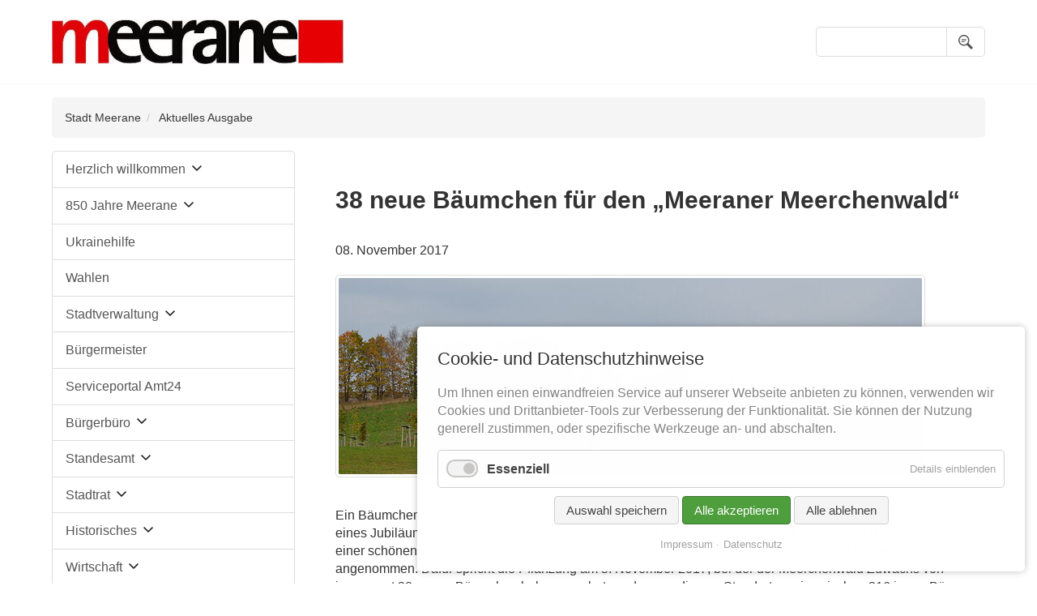

--- FILE ---
content_type: text/html; charset=UTF-8
request_url: https://meerane.de/aktuelles-ausgabe/id-38-neue-baeumchen-fuer-den-meeraner-meerchenwald.html
body_size: 79257
content:
<!DOCTYPE html>
<html lang="de">
<head>

      <meta charset="UTF-8">
    <title>38 neue Bäumchen für den „Meeraner Meerchenwald“ - Stadt Meerane</title>
    <base href="https://meerane.de/">

          <meta name="robots" content="index,follow">
      <meta name="description" content="">
      <meta name="generator" content="Contao Open Source CMS">
    
    
    <meta name="viewport" content="width=device-width, initial-scale=1.0">
        <link rel="stylesheet" href="assets/css/layout.min.css,responsive.min.css,reset.min.css,mobile-menu.min....-212af5dd.css">        <script src="assets/js/jquery.min.js,mobile-menu.jquery.min.js,cookiebar.min.js-ad4278a1.js"></script>  
</head>
<body id="top">

      
    <div id="wrapper">

                        <header id="header">
            <div class="inside">
              
<div class="ce_image header-item logo-no-svg block" id="home-link">

        
  
  
<figure class="image_container">
      <a href="herzlich-willkommen.html">
  
  
  <picture>
          <source srcset="assets/images/d/logo-meerane-efbbae77.jpg 360w, assets/images/e/logo-meerane-51bbf3c6.jpg 90w, assets/images/b/logo-meerane-cc6f6da4.jpg 180w, assets/images/0/logo-meerane-272245d8.jpg 270w, assets/images/8/logo-meerane-2376c309.jpg 480w" sizes="100vw" media="(max-width: 360px)" width="360" height="56">
          <source srcset="assets/images/d/logo-meerane-efbbae77.jpg 360w, assets/images/e/logo-meerane-51bbf3c6.jpg 90w, assets/images/b/logo-meerane-cc6f6da4.jpg 180w, assets/images/0/logo-meerane-272245d8.jpg 270w, assets/images/8/logo-meerane-2376c309.jpg 480w" sizes="100vw" media="(max-width: 768px)" width="360" height="56">
    
<img src="assets/images/d/logo-meerane-efbbae77.jpg" srcset="assets/images/d/logo-meerane-efbbae77.jpg 360w, assets/images/e/logo-meerane-51bbf3c6.jpg 90w, assets/images/b/logo-meerane-cc6f6da4.jpg 180w, assets/images/0/logo-meerane-272245d8.jpg 270w, assets/images/8/logo-meerane-2376c309.jpg 480w" sizes="33vw" width="360" height="56" alt="Startseite Stadt Meerane">

  </picture>

      </a>
  
  </figure>



</div>
  

<!-- indexer::stop -->
<nav class="mod_customnav header-item block" id="nav-main">

  
  <a href="aktuelles-ausgabe/id-38-neue-baeumchen-fuer-den-meeraner-meerchenwald.html#skipNavigation2" class="invisible">Navigation überspringen</a>

  
<ul class="level_1">
            <li class="trail first"><a href="meerane-aktuelles-archiv.html" title="Aktuelles/Archiv" class="trail first">Aktuelles/Archiv</a></li>
                <li><a href="stadtverwaltung.html" title="Stadtverwaltung">Stadtverwaltung</a></li>
                <li class="last"><a href="veranstaltungskalender-meerane-2018.html" title="Veranstaltungskalender" class="last">Veranstaltungskalender</a></li>
      </ul>

  <span id="skipNavigation2" class="invisible"></span>

</nav>
<!-- indexer::continue -->

<!-- indexer::stop -->
<div class="mod_mobile_menu block" id="mobile-menu">

        
  
<div id="mobile-menu-72-trigger" class="mobile_menu_trigger">
    <div id="nav-mobile-wrapper">
	<span class="btn-menu-mobile-text">Menü</span>
	<span class="btn-menu-mobile-wrapper">
		<div class="btn-menu-mobile">
			<div class="line l-01"></div>
			<div class="line l-02"></div>
			<div class="btn-menu-mobile-rotate">
				<div class="line l-03"></div>
			</div>
		</div>
	</span>
</div></div>

<div id="mobile-menu-72" class="mobile_menu">
    <div class="inner">
        <button id="btt-mmenu" class="tcon" data-mobile-menu="close">
  	<a href="#" class="tcon-visuallyhidden" data-mobile-menu="close">Schließen</a>
</button>

<!-- indexer::stop -->
<nav class="mod_navigation block" id="nav-mobile-menu">

  
  <a href="aktuelles-ausgabe/id-38-neue-baeumchen-fuer-den-meeraner-meerchenwald.html#skipNavigation71" class="invisible">Navigation überspringen</a>

  
<ul class="level_1">
            <li class="submenu first"><a href="herzlich-willkommen.html" title="Herzlich willkommen" class="submenu first" aria-haspopup="true">Herzlich willkommen</a>
<ul class="level_2">
            <li class="first"><a href="strasseninfo.html" title="Straßeninfo" class="first">Straßeninfo</a></li>
                <li class="submenu"><a href="stadtportrait.html" title="Stadtportrait" class="submenu" aria-haspopup="true">Stadtportrait</a>
<ul class="level_3">
            <li class="first last"><a href="lage-daten-und-fakten.html" title="Lage, Daten und Fakten" class="first last">Lage, Daten und Fakten</a></li>
      </ul>
</li>
                <li><a href="stadtplan.html" title="Stadtplan">Stadtplan</a></li>
                <li class="submenu"><a href="stadtgebiete.html" title="Stadtgebiete" class="submenu" aria-haspopup="true">Stadtgebiete</a>
<ul class="level_3">
            <li class="first"><a href="crotenlaide.html" title="Crotenlaide" class="first">Crotenlaide</a></li>
                <li><a href="dittrich.html" title="Dittrich">Dittrich</a></li>
                <li><a href="seiferitz.html" title="Seiferitz">Seiferitz</a></li>
                <li class="last"><a href="waldsachsen.html" title="Waldsachsen" class="last">Waldsachsen</a></li>
      </ul>
</li>
                <li class="submenu"><a href="sehenswertes-ii.html" title="Sehenswertes" class="submenu" aria-haspopup="true">Sehenswertes</a>
<ul class="level_3">
            <li class="first"><a href="kunsthaus-markt.html" title="Kunsthaus/Markt" class="first">Kunsthaus/Markt</a></li>
                <li><a href="altes-rathaus-markt.html" title="Altes Rathaus/Markt">Altes Rathaus/Markt</a></li>
                <li><a href="hoehler-hoehlermuseum-415.html" title="Höhler/Höhlermuseum">Höhler/Höhlermuseum</a></li>
                <li><a href="kirche-st-martin-burgberg.html" title="Kirche St. Martin/Burgberg">Kirche St. Martin/Burgberg</a></li>
                <li><a href="pfarrhaus.html" title="Pfarrhaus">Pfarrhaus</a></li>
                <li><a href="italienische-treppe-teichplatz.html" title="Italienische Treppe/Teichplatz">Italienische Treppe/Teichplatz</a></li>
                <li><a href="kirche-st-marien.html" title="Kirche Mutterschaft Mariens Meerane">Kirche Mutterschaft Mariens Meerane</a></li>
                <li><a href="plaetze.html" title="Plätze">Plätze</a></li>
                <li><a href="neues-rathaus.html" title="Neues Rathaus">Neues Rathaus</a></li>
                <li><a href="neobarockes-postgebaeude.html" title="Neobarockes Postgebäude">Neobarockes Postgebäude</a></li>
                <li><a href="steile-wand.html" title="Steile Wand">Steile Wand</a></li>
                <li><a href="brunnen.html" title="Brunnen">Brunnen</a></li>
                <li><a href="villenviertel.html" title="Villenviertel">Villenviertel</a></li>
                <li><a href="parkanlagen.html" title="Parkanlagen">Parkanlagen</a></li>
                <li class="last"><a href="skulpturenpark.html" title="Skulpturenpark" class="last">Skulpturenpark</a></li>
      </ul>
</li>
                <li class="submenu"><a href="das-gibts-nur-in-meerane.html" title="Das gibt&#039;s nur in Meerane" class="submenu" aria-haspopup="true">Das gibt's nur in Meerane</a>
<ul class="level_3">
            <li class="first"><a href="die-steile-wand.html" title="Die &quot;Steile Wand&quot;" class="first">Die "Steile Wand"</a></li>
                <li><a href="friedrich-eduard-bilz.html" title="Friedrich Eduard Bilz">Friedrich Eduard Bilz</a></li>
                <li><a href="muenzsammlung-von-carl-wilhelm-wunderlich.html" title="Münzsammlung von Carl Wilhelm Wunderlich">Münzsammlung von Carl Wilhelm Wunderlich</a></li>
                <li><a href="draufgaengertropfen.html" title="Draufgängertropfen">Draufgängertropfen</a></li>
                <li><a href="guggemusik.html" title="Guggemusik">Guggemusik</a></li>
                <li><a href="die-hoehler.html" title="Die &quot;Höhler&quot;">Die "Höhler"</a></li>
                <li><a href="werner-bochmann.html" title="Werner Bochmann">Werner Bochmann</a></li>
                <li class="last"><a href="souvenirs-buecher-und-mehr-aus-meerane.html" title="Souvenirs, Bücher und mehr aus Meerane" class="last">Souvenirs, Bücher und mehr aus Meerane</a></li>
      </ul>
</li>
                <li><a href="agenda-21.html" title="Agenda 21">Agenda 21</a></li>
                <li><a href="kirchen.html" title="Kirchen">Kirchen</a></li>
                <li><a href="fahren-parken.html" title="Fahren &amp; Parken">Fahren & Parken</a></li>
                <li><a href="verwaltungsgemeinschaft.html" title="Verwaltungsgem. Schönberg">Verwaltungsgem. Schönberg</a></li>
                <li class="last"><a href="partnerstadt.html" title="Partnerstadt" class="last">Partnerstadt</a></li>
      </ul>
</li>
                <li class="submenu"><a href="850-jahre-meerane.html" title="850 Jahre Meerane" class="submenu" aria-haspopup="true">850 Jahre Meerane</a>
<ul class="level_2">
            <li class="first"><a href="video-dokumentation.html" title="Video-Dokumentation" class="first">Video-Dokumentation</a></li>
                <li class="last"><a href="mein-film-fuer-meerane.html" title="Mein Film für Meerane" class="last">Mein Film für Meerane</a></li>
      </ul>
</li>
                <li><a href="ukrainehilfe.html" title="Ukrainehilfe">Ukrainehilfe</a></li>
                <li><a href="wahlen.html" title="Wahlen">Wahlen</a></li>
                <li class="submenu"><a href="stadtverwaltung.html" title="Stadtverwaltung" class="submenu" aria-haspopup="true">Stadtverwaltung</a>
<ul class="level_2">
            <li class="first"><a href="kontaktformular-299.html" title="Kontaktformular" class="first">Kontaktformular</a></li>
                <li><a href="organigramm.html" title="Organigramm/Ansprechpartner">Organigramm/Ansprechpartner</a></li>
                <li class="submenu"><a href="e-mail-s-mime.html" title="e-mail s/mime" class="submenu" aria-haspopup="true">e-mail s/mime</a>
<ul class="level_3">
            <li class="first last"><a href="s-mime-download.html" title="S/Mime Download" class="first last">S/Mime Download</a></li>
      </ul>
</li>
                <li><a href="was-erledige-ich-wo.html" title="WAS erledige ich WO">WAS erledige ich WO</a></li>
                <li><a href="formularservice.html" title="Formularservice">Formularservice</a></li>
                <li class="submenu"><a href="amtsblatt.html" title="Amtsblatt" class="submenu" aria-haspopup="true">Amtsblatt</a>
<ul class="level_3">
            <li class="first"><a href="aktuelle-ausgabe.html" title="Aktuelle Ausgabe" class="first">Aktuelle Ausgabe</a></li>
                <li><a href="archiv-amtsblatt-meerane-ab-3-2018.html" title="Archiv Amtsblatt Meerane (ab 3/2018)">Archiv Amtsblatt Meerane (ab 3/2018)</a></li>
                <li class="last"><a href="termine-meeraner-zeitung-amtsblatt-der-stadt-meerane-2017.html" title="Termine Amtsblatt der Stadt Meerane" class="last">Termine Amtsblatt der Stadt Meerane</a></li>
      </ul>
</li>
                <li><a href="bekanntmachungen.html" title="Bekanntmachungen">Bekanntmachungen</a></li>
                <li><a href="notbekanntmachungen.html" title="Notbekanntmachungen">Notbekanntmachungen</a></li>
                <li class="submenu"><a href="ausschreibungen.html" title="EU-Service" class="submenu" aria-haspopup="true">EU-Service</a>
<ul class="level_3">
            <li class="first"><a href="was-erledige-ich-wo-401.html" title="Dienstleitungsrichtlinie" class="first">Dienstleitungsrichtlinie</a></li>
                <li><a href="efre-programmgemeinde.html" title="EFRE-Programmgemeinde">EFRE-Programmgemeinde</a></li>
                <li class="last"><a href="eu-ausschreibungen.html" title="EU-Ausschreibungen" class="last">EU-Ausschreibungen</a></li>
      </ul>
</li>
                <li><a href="stellenausschreibung.html" title="Stellenausschreibung">Stellenausschreibung</a></li>
                <li><a href="ausschreibungen-403.html" title="Ausschreibungen">Ausschreibungen</a></li>
                <li><a href="beteiligungen-der-stadt.html" title="Beteiligungen der Stadt">Beteiligungen der Stadt</a></li>
                <li><a href="beteiligungsberichte.html" title="Beteiligungsberichte">Beteiligungsberichte</a></li>
                <li class="submenu"><a href="studien-und-berichte.html" title="Studien und Berichte" class="submenu" aria-haspopup="true">Studien und Berichte</a>
<ul class="level_3">
            <li class="first"><a href="laermkartierung-2022.html" title="Lärmkartierung 2022" class="first">Lärmkartierung 2022</a></li>
                <li><a href="laermkartierung-2017.html" title="Lärmkartierung 2017">Lärmkartierung 2017</a></li>
                <li><a href="laermkartierung-2012.html" title="Lärmkartierung 2012">Lärmkartierung 2012</a></li>
                <li><a href="bodenrichtwerte-stichtag-31-12-2016.html" title="Bodenrichtwerte (Stichtag 31.12.2018)">Bodenrichtwerte (Stichtag 31.12.2018)</a></li>
                <li><a href="beteiligungsberichte-220.html" title="Beteiligungsberichte">Beteiligungsberichte</a></li>
                <li><a href="volkshaus-gutachten-zur-denkmalwuerdigkeit.html" title="Volkshaus - Gutachten zur Denkmalwürdigkeit">Volkshaus - Gutachten zur Denkmalwürdigkeit</a></li>
                <li class="last"><a href="brandschutzbedarfsplan-1-fortschreibung.html" title="Brandschutzbedarfsplan 2020" class="last">Brandschutzbedarfsplan 2020</a></li>
      </ul>
</li>
                <li><a href="ortsrecht.html" title="Ortsrecht">Ortsrecht</a></li>
                <li><a href="projekt-stolpersteine.html" title="Projekt Stolpersteine">Projekt Stolpersteine</a></li>
                <li><a href="sanierung-volkshaus.html" title="Sanierung Volkshaus">Sanierung Volkshaus</a></li>
                <li><a href="https://buergerbeteiligung.sachsen.de/portal/meerane/beteiligung/themen/1034648" title="Mängelmelder">Mängelmelder</a></li>
                <li class="submenu"><a href="ausbildung.html" title="Ausbildung" class="submenu" aria-haspopup="true">Ausbildung</a>
<ul class="level_3">
            <li class="first"><a href="berichte-der-auszubildenden-462.html" title="Berichte der Auszubildenden" class="first">Berichte der Auszubildenden</a></li>
                <li class="last"><a href="informationen-zur-ausbildung-verwaltungsangestellte-r.html" title="Informationen zur Ausbildung Verwaltungsfachangestellte/r" class="last">Informationen zur Ausbildung Verwaltungsfachangestellte/r</a></li>
      </ul>
</li>
                <li class="last"><a href="mitarbeiterbereich.html" title="Mitarbeiterbereich" class="last">Mitarbeiterbereich</a></li>
      </ul>
</li>
                <li><a href="buergermeister.html" title="Bürgermeister">Bürgermeister</a></li>
                <li><a href="amt24.html" title="Serviceportal Amt24">Serviceportal Amt24</a></li>
                <li class="submenu"><a href="buergerbuero.html" title="Bürgerbüro" class="submenu" aria-haspopup="true">Bürgerbüro</a>
<ul class="level_2">
            <li class="first"><a href="leistungsuebersicht.html" title="Leistungsübersicht" class="first">Leistungsübersicht</a></li>
                <li><a href="abfall-informationen-397.html" title="Abfall-Informationen">Abfall-Informationen</a></li>
                <li><a href="beglaubigungen-398.html" title="Beglaubigungen">Beglaubigungen</a></li>
                <li><a href="brandschutz-399.html" title="Brandschutz">Brandschutz</a></li>
                <li><a href="einwohnermeldewesen.html" title="Einwohnermeldewesen">Einwohnermeldewesen</a></li>
                <li><a href="formularservice-46.html" title="Formularservice">Formularservice</a></li>
                <li><a href="sachgebiet-gewerbeamt.html" title="Gewerbeangelegenheiten">Gewerbeangelegenheiten</a></li>
                <li><a href="schwerbehindertenservice.html" title="Schwerbehindertenservice">Schwerbehindertenservice</a></li>
                <li><a href="serviceleistungen.html" title="Serviceleistungen">Serviceleistungen</a></li>
                <li class="last"><a href="kontakt-50.html" title="Kontakt" class="last">Kontakt</a></li>
      </ul>
</li>
                <li class="submenu"><a href="heiraten-in-meerane.html" title="Standesamt" class="submenu" aria-haspopup="true">Standesamt</a>
<ul class="level_2">
            <li class="first"><a href="alle-informationen-zum-leistungsumfang-des-standesamt-meerane.html" title="Alle Informationen zum Leistungsumfang des Standesamt Meerane" class="first">Alle Informationen zum Leistungsumfang des Standesamt Meerane</a></li>
                <li><a href="eheschliessung-im-kerzenschein.html" title="Eheschließung im Kerzenschein">Eheschließung im Kerzenschein</a></li>
                <li><a href="eheschliessung-im-alten-rathaus.html" title="Eheschließung im Alten Rathaus">Eheschließung im Alten Rathaus</a></li>
                <li><a href="eheschliessung-in-der-galerei-art-in.html" title="Eheschließung in der Galerie ART IN">Eheschließung in der Galerie ART IN</a></li>
                <li><a href="eheschliessung-in-der-historischen-windmuehle-tettau.html" title="Eheschließung in der historischen Windmühle Tettau">Eheschließung in der historischen Windmühle Tettau</a></li>
                <li><a href="eheschliessung-im-hotel-schwanefeld.html" title="Eheschließung im Romantikhotel Schwanefeld">Eheschließung im Romantikhotel Schwanefeld</a></li>
                <li><a href="pflanzung-eines-baumes-im-meeraner-meerchenwald.html" title="Pflanzung eines Baumes im Meeraner Meerchenwald">Pflanzung eines Baumes im Meeraner Meerchenwald</a></li>
                <li class="last"><a href="urkundenbestellservice.html" title="Urkundenbestellservice" class="last">Urkundenbestellservice</a></li>
      </ul>
</li>
                <li class="submenu"><a href="stadtrat.html" title="Stadtrat" class="submenu" aria-haspopup="true">Stadtrat</a>
<ul class="level_2">
            <li class="first"><a href="fraktionen.html" title="Fraktionen" class="first">Fraktionen</a></li>
                <li><a href="ausschuesse.html" title="Ausschüsse">Ausschüsse</a></li>
                <li class="last"><a href="sitzungstermine.html" title="Sitzungstermine" class="last">Sitzungstermine</a></li>
      </ul>
</li>
                <li class="submenu"><a href="historisches.html" title="Historisches" class="submenu" aria-haspopup="true">Historisches</a>
<ul class="level_2">
            <li class="first"><a href="meer-meerane.html" title="Meer Meerane?" class="first">Meer Meerane?</a></li>
                <li><a href="stadtwappen.html" title="Stadtwappen">Stadtwappen</a></li>
                <li class="submenu"><a href="meeraner-geschichten.html" title="Meeraner Geschichten" class="submenu" aria-haspopup="true">Meeraner Geschichten</a>
<ul class="level_3">
            <li class="first"><a href="altes-rathaus-neues-dienstgebaeude.html" title="Altes Rathaus &amp; neues Dienstgebäude" class="first">Altes Rathaus & neues Dienstgebäude</a></li>
                <li><a href="rettungsschar-freiwillige-feuerwehr.html" title="Rettungsschar &amp; Freiwillige Feuerwehr">Rettungsschar & Freiwillige Feuerwehr</a></li>
                <li><a href="handweber-meeraner-schotten.html" title="Handweber &amp; Meeraner Schotten">Handweber & Meeraner Schotten</a></li>
                <li><a href="karosseriebau-kfz-zulieferer.html" title="Karosseriebau &amp; Kfz-Zulieferer">Karosseriebau & Kfz-Zulieferer</a></li>
                <li class="last"><a href="musikalische-gesellschaft-vereinswesen.html" title="Musikalische Gesellschaft &amp; Vereinswesen" class="last">Musikalische Gesellschaft & Vereinswesen</a></li>
      </ul>
</li>
                <li><a href="beruehmte-meeraner.html" title="Berühmte Meeraner">Berühmte Meeraner</a></li>
                <li><a href="ehrenbuerger-der-stadt-meerane.html" title="Ehrenbürger der Stadt Meerane">Ehrenbürger der Stadt Meerane</a></li>
                <li class="submenu last"><a href="id-100-jahre-karosseriebau.html" title="100 Jahre Karosseriebau" class="submenu last" aria-haspopup="true">100 Jahre Karosseriebau</a>
<ul class="level_3">
            <li class="first"><a href="hornig.html" title="Hornig &amp; Co." class="first">Hornig & Co.</a></li>
                <li><a href="ifa-meerane.html" title="IFA Meerane">IFA Meerane</a></li>
                <li class="last"><a href="automobil-zulieferer.html" title="Automobil-Zulieferer" class="last">Automobil-Zulieferer</a></li>
      </ul>
</li>
      </ul>
</li>
                <li class="submenu"><a href="wirtschaft.html" title="Wirtschaft" class="submenu" aria-haspopup="true">Wirtschaft</a>
<ul class="level_2">
            <li class="first"><a href="hotels-pensionen.html" title="Hotels &amp; Pensionen" class="first">Hotels & Pensionen</a></li>
                <li><a href="investieren-in-meerane.html" title="Investieren in Meerane">Investieren in Meerane</a></li>
                <li class="submenu"><a href="immobilien-service.html" title="Immobilien-Service" class="submenu" aria-haspopup="true">Immobilien-Service</a>
<ul class="level_3">
            <li class="first"><a href="bodenrichtwerte.html" title="Bodenrichtwerte" class="first">Bodenrichtwerte</a></li>
                <li><a href="gebaeude-wohnungen-in-meerane.html" title="Gebäude/Wohnungen in Meerane">Gebäude/Wohnungen in Meerane</a></li>
                <li class="last"><a href="freie-bauflaechen-bauluecken.html" title="Freie Bauflächen/Baulücken" class="last">Freie Bauflächen/Baulücken</a></li>
      </ul>
</li>
                <li><a href="reiterhoefe.html" title="Reiterhöfe">Reiterhöfe</a></li>
                <li><a href="standortfaktoren.html" title="Standortfaktoren">Standortfaktoren</a></li>
                <li><a href="wirtschaftsfoerderung.html" title="Wirtschaftsförderung">Wirtschaftsförderung</a></li>
                <li class="last"><a href="wochenmarkt.html" title="Wochenmarkt" class="last">Wochenmarkt</a></li>
      </ul>
</li>
                <li><a href="breitband.html" title="Breitband">Breitband</a></li>
                <li class="submenu"><a href="kultur-freizeit-sport.html" title="Kultur,Freizeit &amp; Sport" class="submenu" aria-haspopup="true">Kultur,Freizeit & Sport</a>
<ul class="level_2">
            <li class="first"><a href="stadtfuehrungen.html" title="Stadtführungen" class="first">Stadtführungen</a></li>
                <li><a href="https://www.planet-meerane.de/" title="Planet - Dein Plan im Net(z)" target="_blank" rel="noreferrer noopener">Planet - Dein Plan im Net(z)</a></li>
                <li><a href="museum.html" title="Museum">Museum</a></li>
                <li><a href="hoehler-hoehlermuseum.html" title="Höhler">Höhler</a></li>
                <li class="submenu"><a href="bibliothek.html" title="Bibliothek" class="submenu" aria-haspopup="true">Bibliothek</a>
<ul class="level_3">
            <li class="first"><a href="historisches-102.html" title="Historisches" class="first">Historisches</a></li>
                <li><a href="informationen.html" title="Informationen/Öffnungszeiten">Informationen/Öffnungszeiten</a></li>
                <li><a href="neuerscheinungen.html" title="Neuerscheinungen">Neuerscheinungen</a></li>
                <li><a href="erwachsenenbibliothek.html" title="Erwachsenenbibliothek">Erwachsenenbibliothek</a></li>
                <li class="last"><a href="kinderbibliothek.html" title="Kinderbibliothek" class="last">Kinderbibliothek</a></li>
      </ul>
</li>
                <li><a href="galerie-art-in.html" title="Galerie ART IN">Galerie ART IN</a></li>
                <li><a href="kunst-im-oeffentlichen-raum.html" title="Kunst im öffentlichen Raum">Kunst im öffentlichen Raum</a></li>
                <li class="submenu"><a href="stadthalle.html" title="Stadthalle" class="submenu" aria-haspopup="true">Stadthalle</a>
<ul class="level_3">
            <li class="first last"><a href="veranstaltungsbilder.html" title="Veranstaltungsbilder" class="first last">Veranstaltungsbilder</a></li>
      </ul>
</li>
                <li class="submenu"><a href="parks-gruenanlagen.html" title="Parks &amp; Grünanlagen" class="submenu" aria-haspopup="true">Parks & Grünanlagen</a>
<ul class="level_3">
            <li class="first last"><a href="dendro.html" title="Dendro" class="first last">Dendro</a></li>
      </ul>
</li>
                <li class="submenu"><a href="wandertipps.html" title="Wandertipps" class="submenu" aria-haspopup="true">Wandertipps</a>
<ul class="level_3">
            <li class="first"><a href="muldental-wanderweg.html" title="Muldental-Wanderweg" class="first">Muldental-Wanderweg</a></li>
                <li><a href="radwanderweg-1.html" title="Rundwanderweg 1">Rundwanderweg 1</a></li>
                <li><a href="radwanderweg-2.html" title="Rundwanderweg 2">Rundwanderweg 2</a></li>
                <li class="last"><a href="radwanderweg-3.html" title="Rundwanderweg 3" class="last">Rundwanderweg 3</a></li>
      </ul>
</li>
                <li class="submenu"><a href="vereine.html" title="Vereine" class="submenu" aria-haspopup="true">Vereine</a>
<ul class="level_3">
            <li class="first last"><a href="erfassungsformular-verein.html" title="Erfassungsformular Vereine" class="first last">Erfassungsformular Vereine</a></li>
      </ul>
</li>
                <li class="last"><a href="sportstaetten.html" title="Sportstätten" class="last">Sportstätten</a></li>
      </ul>
</li>
                <li class="submenu"><a href="bildung-soziales.html" title="Bildung &amp; Soziales" class="submenu" aria-haspopup="true">Bildung & Soziales</a>
<ul class="level_2">
            <li class="first"><a href="https://portal.little-bird.de/Meerane" title="Kindertagesstätten / Horte" class="first" target="_blank" rel="noreferrer noopener">Kindertagesstätten / Horte</a></li>
                <li><a href="schulen.html" title="Schulen">Schulen</a></li>
                <li><a href="bildungsserver-sachsen.html" title="Bildungsserver Sachsen">Bildungsserver Sachsen</a></li>
                <li class="last"><a href="vereinshaus.html" title="Sprechstunden/Beratungen" class="last">Sprechstunden/Beratungen</a></li>
      </ul>
</li>
                <li class="submenu"><a href="tourismus.html" title="Tourismus" class="submenu" aria-haspopup="true">Tourismus</a>
<ul class="level_2">
            <li class="first"><a href="stadtplan-84.html" title="Stadtplan" class="first">Stadtplan</a></li>
                <li><a href="fahren-parken-85.html" title="Fahren &amp; Parken">Fahren & Parken</a></li>
                <li class="submenu"><a href="sehenswertes.html" title="Sehenswertes" class="submenu" aria-haspopup="true">Sehenswertes</a>
<ul class="level_3">
            <li class="first"><a href="kunsthaus-markt.html" title="Kunsthaus/Markt" class="first">Kunsthaus/Markt</a></li>
                <li><a href="altes-rathaus-markt.html" title="Altes Rathaus/Markt">Altes Rathaus/Markt</a></li>
                <li><a href="hoehler-hoehlermuseum-415.html" title="Höhler/Höhlermuseum">Höhler/Höhlermuseum</a></li>
                <li><a href="kirche-st-martin-burgberg.html" title="Kirche St. Martin/Burgberg">Kirche St. Martin/Burgberg</a></li>
                <li><a href="pfarrhaus.html" title="Pfarrhaus">Pfarrhaus</a></li>
                <li><a href="italienische-treppe-teichplatz.html" title="Italienische Treppe/Teichplatz">Italienische Treppe/Teichplatz</a></li>
                <li><a href="kirche-st-marien.html" title="Kirche Mutterschaft Mariens Meerane">Kirche Mutterschaft Mariens Meerane</a></li>
                <li><a href="plaetze.html" title="Plätze">Plätze</a></li>
                <li><a href="neues-rathaus.html" title="Neues Rathaus">Neues Rathaus</a></li>
                <li><a href="neobarockes-postgebaeude.html" title="Neobarockes Postgebäude">Neobarockes Postgebäude</a></li>
                <li><a href="steile-wand.html" title="Steile Wand">Steile Wand</a></li>
                <li><a href="brunnen.html" title="Brunnen">Brunnen</a></li>
                <li><a href="villenviertel.html" title="Villenviertel">Villenviertel</a></li>
                <li><a href="parkanlagen.html" title="Parkanlagen">Parkanlagen</a></li>
                <li class="last"><a href="skulpturenpark.html" title="Skulpturenpark" class="last">Skulpturenpark</a></li>
      </ul>
</li>
                <li><a href="kirchen-87.html" title="Kirchen">Kirchen</a></li>
                <li><a href="das-gibts-nur-in-meerane-88.html" title="Das gibts nur in Meerane!">Das gibts nur in Meerane!</a></li>
                <li class="submenu"><a href="stadtrundgaenge-89.html" title="Stadtrundgänge" class="submenu" aria-haspopup="true">Stadtrundgänge</a>
<ul class="level_3">
            <li class="first"><a href="heimatstimmen.html" title="Heimatstimmen" class="first">Heimatstimmen</a></li>
                <li><a href="geleitwort.html" title="Geleitwort">Geleitwort</a></li>
                <li><a href="kirchgemeindehaus.html" title="Kirchgemeindehaus">Kirchgemeindehaus</a></li>
                <li><a href="schlachthof.html" title="Schlachthof">Schlachthof</a></li>
                <li><a href="stadthalle-246.html" title="Stadthalle">Stadthalle</a></li>
                <li><a href="krankenhaus.html" title="Krankenhaus">Krankenhaus</a></li>
                <li><a href="lindenschule.html" title="Lindenschule">Lindenschule</a></li>
                <li><a href="volkshaus.html" title="Volkshaus">Volkshaus</a></li>
                <li><a href="pfarrberg.html" title="Pfarrberg">Pfarrberg</a></li>
                <li><a href="burgkeller.html" title="Burgkeller">Burgkeller</a></li>
                <li><a href="ortskrankenkasse.html" title="Ortskrankenkasse">Ortskrankenkasse</a></li>
                <li><a href="ferienheim.html" title="Ferienheim">Ferienheim</a></li>
                <li><a href="goetheschule.html" title="Goetheschule">Goetheschule</a></li>
                <li><a href="bahnhof.html" title="Bahnhof">Bahnhof</a></li>
                <li><a href="taennichtschule.html" title="Taennichtschule">Taennichtschule</a></li>
                <li><a href="wilhelm-wunderlich-denkmal.html" title="Wilhelm-Wunderlich-Denkmal">Wilhelm-Wunderlich-Denkmal</a></li>
                <li><a href="wilhelm-wunderlich-park.html" title="Wilhelm-Wunderlich-Park">Wilhelm-Wunderlich-Park</a></li>
                <li><a href="amtsgericht.html" title="Amtsgericht">Amtsgericht</a></li>
                <li><a href="gewerbegymnasium.html" title="Gewerbegymnasium">Gewerbegymnasium</a></li>
                <li><a href="pestalozzi-gymnasium.html" title="Pestalozzi-Gymnasium">Pestalozzi-Gymnasium</a></li>
                <li><a href="post.html" title="Post">Post</a></li>
                <li><a href="teichplatz.html" title="Teichplatz">Teichplatz</a></li>
                <li><a href="kirche-st-martin.html" title="Kirche St.Martin">Kirche St.Martin</a></li>
                <li class="last"><a href="altes-rathaus.html" title="Altes Rathaus" class="last">Altes Rathaus</a></li>
      </ul>
</li>
                <li><a href="hotels-pensionen-90.html" title="Hotels/Pensionen">Hotels/Pensionen</a></li>
                <li class="last"><a href="reiterhoefe-91.html" title="Reiterhöfe" class="last">Reiterhöfe</a></li>
      </ul>
</li>
                <li><a href="kontakt.html" title="Kontakt">Kontakt</a></li>
                <li class="submenu"><a href="erfassungsformular-veranstaltungen-start.html" title="Erfassungsformular Veranstaltungen" class="submenu" aria-haspopup="true">Erfassungsformular Veranstaltungen</a>
<ul class="level_2">
            <li class="first last"><a href="erfassungsformular-fuer-veranstaltungen.html" title="Erfassungsformular für Veranstaltungen" class="first last">Erfassungsformular für Veranstaltungen</a></li>
      </ul>
</li>
                <li class="submenu"><a href="veranstaltungskalender-meerane-2018.html" title="Veranstaltungskalender" class="submenu" aria-haspopup="true">Veranstaltungskalender</a>
<ul class="level_2">
            <li class="first last"><a href="informationen-zur-aktuellen-veranstaltung.html" title="Informationen zur aktuellen Veranstaltung" class="first last">Informationen zur aktuellen Veranstaltung</a></li>
      </ul>
</li>
                <li class="last"><a href="links.html" title="Links" class="last">Links</a></li>
      </ul>

  <span id="skipNavigation71" class="invisible"></span>

</nav>
<!-- indexer::continue -->

<div id="contact-mobile-menu">
	<a href="&#109;&#97;&#105;&#108;&#116;&#111;&#58;&#112;&#x6F;&#115;&#x74;&#64;&#x6D;&#101;&#x65;&#114;&#x61;&#110;&#x65;&#46;&#x65;&#117;" class="email">&#112;&#x6F;&#115;&#x74;&#64;&#x6D;&#101;&#x65;&#114;&#x61;&#110;&#x65;&#46;&#x65;&#117;</a>		
	<a class="mobile-menu-tel" title="Jetzt anrufen!" href="tel:03764540">03764 540</a>		
	<div class="clear"></div>
</div>
<div id="co-opener-mobile-menu">
	
<!-- indexer::stop -->
<div class="mod_cookiebarOpener block">

        
  <div id="co_opener">
<a href="javascript:;" title="DSGVO Einstellungen" onclick="cookiebar.show();" rel="noreferrer noopener">
	<svg id="svg_co_shield" width="24" height="24" viewBox="0 0 24 24"><path class="shield_color" d="M12 0c-3.371 2.866-5.484 3-9 3v11.535c0 4.603 3.203 5.804 9 9.465 5.797-3.661 9-4.862 9-9.465v-11.535c-3.516 0-5.629-.134-9-3zm-.548 15l-3.452-3.362 1.237-1.239 2.215 2.123 4.382-4.475 1.238 1.238-5.62 5.715z"/></svg>
	<span class="co_opener_txt">DSGVO Einstellungen</span>
</a>
</div>

</div>
<!-- indexer::continue -->

</div>    </div>
</div>

<script>
(function($) {
    $('#mobile-menu-72').mobileMenu({
                'animation': true,
        'animationSpeed': 300,
                'breakPoint': 1024,
        'offCanvas': false,
        'overlay': false,
        'disableNavigation': false,
        'parentTogglers': false,
        'closeOnLinkClick': false,
        'keepInPlace': false,
        'position': 'left',
        'size': '100',        'trigger': $('#mobile-menu-72-trigger')
    });
})(jQuery);
</script>


</div>
<!-- indexer::continue -->

<!-- indexer::stop -->
<div class="mod_search top-navbar-wrapper-right-item block" id="topSearch">

        
  
  <form action="suche.html" method="get">
    <div class="formbody">
      <div class="widget widget-text">
        <label for="ctrl_keywords_14" class="invisible">Suchbegriffe</label>
        <input type="search" name="keywords" id="ctrl_keywords_14" class="text" value="">
      </div>
      <div class="widget widget-submit">
        <button type="submit" id="ctrl_submit_14" class="submit">Suchen</button>
      </div>
          </div>
  </form>

  
  

</div>
<!-- indexer::continue -->

<a title="Suche" id="searchfield-mobile" href="suche.html">
    <svg version="1.1" xmlns="http://www.w3.org/2000/svg" xmlns:xlink="http://www.w3.org/1999/xlink" width="24" height="24" viewbox="0 0 24 24"><path class="svg-magnifier" d="M13 8h-8v-1h8v1zm0 2h-8v-1h8v1zm-3 2h-5v-1h5v1zm11.172 12l-7.387-7.387c-1.388.874-3.024 1.387-4.785 1.387-4.971 0-9-4.029-9-9s4.029-9 9-9 9 4.029 9 9c0 1.761-.514 3.398-1.387 4.785l7.387 7.387-2.828 2.828zm-12.172-8c3.859 0 7-3.14 7-7s-3.141-7-7-7-7 3.14-7 7 3.141 7 7 7z"/>
</svg>
</a>            </div>
          </header>
              
      
<div class="custom">
      
<div id="hero">
  <div class="inside">
    
<!-- indexer::stop -->
<nav class="mod_breadcrumb block" aria-label="Breadcrumb">

        
      <ul>
                        <li class="first"><a href="herzlich-willkommen.html" title="Stadt Meerane">Stadt Meerane</a></li>
                                <li class="active last" aria-current="page">Aktuelles Ausgabe</li>
                  </ul>
  
</nav>
<!-- indexer::continue -->

  </div>
</div>
  </div>

              <div id="container">

                      <main id="main">
              <div class="inside">
                

  <div class="mod_article block" id="article-93">
    
          
<div class="mod_newsreader block">

        
  
  
<div class="layout_full block">

  <h1>38 neue Bäumchen für den „Meeraner Meerchenwald“</h1>

      <p class="info"><time datetime="2017-11-08T09:15:00+01:00" itemprop="datePublished">
      <span class="news-date">08. November 2017</span>
    </time>  </p>
  
  
      
<div class="ce_image block">

        
  
  
<figure class="image_container">
  
  

<img src="assets/images/9/meerchw2017_23-4d312d5b.jpg" width="720" height="242" alt="">


  
  </figure>



</div>

<div class="ce_text block">

        
  
      <p>Ein Bäumchen im Meeraner Meerchenwald zu pflanzen - anlässlich einer Trauung, der Geburt eines Kindes oder eines Jubiläumsgeburtstages - das hat sich wie zuvor im Hochzeitswald und im Hochzeitswald am Westweg zu einer schönen Tradition entwickelt und wird richtig gut von den Meeraner Bürgerinnen und Bürgern angenommen. Dafür spricht die Pflanzung am 5. November 2017, bei der der Meerchenwald Zuwachs von insgesamt 38 neuen Bäumchen bekommen hat, so dass an diesem Standort nun inzwischen&nbsp;216 junge Bäume wachsen. <br> Bürgermeister Professor Dr. Lothar Ungerer und die Standesbeamtin Anja Schiffter freuten sich, wieder viele Gäste begrüßen zu können. Der Bürgermeister dankte allen Baumpflanzern herzlich für ihre Baumspende für die Stadt Meerane, denn auch mit dem Meerchenwald wächst der Grüngürtel um die Stadt wieder ein Stück mehr. Er erinnerte, passend zum Luther-Jahr, an dessen berühmtes Zitat: "Wenn ich wüsste, dass morgen die Welt unterginge, würde ich heute noch ein Apfelbäumchen pflanzen“, soll dieser einst gesagt haben. Ein Apfelbäumchen wurde zur Pflanzung am 5. November tatsächlich gepflanzt, doch insgesamt sind die ausgewählten Baumarten so vielfältig wie die Anlässe. Roteiche, Rosskastanie, Spitzahorn, Traubenkirsche, Sommerlinde, Blutbuche, Winterlinde, Platane, Schwarzahorn, Baumhasel, Vogelbeere oder Walnuss gehörten dazu. Und die Anlässe für eine Baumpflanzung spiegeln das ganze Leben wider, bemerkte Professor Dr. Ungerer. Zu Eheschließung, Geburt oder Jubiläumsgeburtstag gesellen sich Jubiläumshochzeiten, Taufe, Schulanfang, Erinnerung an einen lieben Menschen, Vereins- oder Firmenjubiläen oder auch ganz individuelle Anlässe wie zum Beispiel ein Geschwisterbaum, der am 5. November gepflanzt wurde. Ein weiterer besonderer Baum war ein Geschenk der Stadtverwaltung an die langjährige Meeraner Standesbeamtin Monika Profe, die von 2000 bis 2016 alle Baumpflanzungen mit vorbereitet und durchgeführt hat. <br><br> Ein Dankeschön richteten Professor Dr. Ungerer und Anja Schiffter an das gesamte Team, welches die Baumpflanzungen vorbereitet, an die Fa. Cathrin Petrik Garten- und Landschaftsbau, die die Pflanzungen seit vielen Jahren betreut, und an den Chor des Meeraner Bürgervereins MERACANTE mit Chorleiter Helko Kühne, der für die passende musikalische Umrahmung der Baumpflanzung sorgte.</p>  
  
  

</div>

<div class="ce_gallery block">

        
  
  
<ul class="cols_2">
                    <li class="row_0 row_first row_last even col_0 col_first">
          
<figure class="image_container" style="margin-right:5;">
  
  

<img src="assets/images/6/meerchw2017_06-3d88dc0c.jpg" width="350" height="233" alt="">


  
  </figure>

        </li>
                        <li class="row_0 row_first row_last even col_1 col_last">
          
<figure class="image_container" style="margin-right:5;">
  
  

<img src="assets/images/d/meerchw2017_meracante-28fa8288.jpg" width="350" height="233" alt="">


  
  </figure>

        </li>
            </ul>
  

</div>

<div class="ce_text block">

        
  
      <table style="width: 860px;">
<tbody>
<tr>
<td>&nbsp;<em><strong>Standesbeamtin Anja Schiffter und Bürgermeister Professor Dr. Lothar Ungerer begrüßten die Gäste.</strong></em></td>
<td>&nbsp;</td>
<td><em><strong>Musikalische Grüße überbrachte der Chor MERACANTE des Meeraner Bürgervereins.</strong></em>&nbsp;</td>
</tr>
</tbody>
</table>  
  
  

</div>

<div class="ce_image block">

        
  
  
<figure class="image_container">
  
  

<img src="assets/images/7/meerchw2017_08-196e886c.jpg" width="720" height="338" alt="">


  
  </figure>



</div>

<div class="ce_text block">

        
  
      <p><em><strong>Viele feiern die Baumpflanzung mit der Familie und Freunden, das zeigen die vielen Gäste zur Baumpflanzung am 5. November.</strong></em></p>  
  
  

</div>

<div class="ce_gallery block">

        
  
  
<ul class="cols_2">
                    <li class="row_0 row_first row_last even col_0 col_first">
          
<figure class="image_container" style="margin-right:5;">
  
  

<img src="assets/images/4/meerchw2017_09-dc7cbf31.jpg" width="350" height="416" alt="">


  
  </figure>

        </li>
                        <li class="row_0 row_first row_last even col_1 col_last">
          
<figure class="image_container" style="margin-right:5;">
  
  

<img src="assets/images/8/meerchw2017_10-82f3f8a2.jpg" width="350" height="419" alt="">


  
  </figure>

        </li>
            </ul>
  

</div>

<div class="ce_text block">

        
  
      <p>&nbsp;</p>
<table style="width: 860px;">
<tbody>
<tr>
<td><em><strong>&nbsp;Die erste Anmeldung für die Pflanzung 2017 war ein Bäumchen für Stefanie Richter (2.v.r.), ein Geschenk zum Geburtstag.</strong></em></td>
<td><em><strong>&nbsp;</strong></em></td>
<td><em><strong>Die langjährige Meeraner Standesbeamtin Monika Profe (li.) pflanzte am 5. November eine Vogelbeere im Meerchenwald.&nbsp;</strong></em></td>
</tr>
</tbody>
</table>
<p>&nbsp;</p>
<p>&nbsp;</p>  
  
  

</div>

<div class="ce_gallery block">

        
  
  
<ul class="cols_2">
                    <li class="row_0 row_first row_last even col_0 col_first">
          
<figure class="image_container" style="margin-right:5;">
  
  

<img src="assets/images/b/meerchw2017_13-088b5507.jpg" width="350" height="525" alt="">


  
  </figure>

        </li>
                        <li class="row_0 row_first row_last even col_1 col_last">
          
<figure class="image_container" style="margin-right:5;">
  
  

<img src="assets/images/3/meerchw2017_19-d88926bd.jpg" width="350" height="525" alt="">


  
  </figure>

        </li>
            </ul>
  

</div>

<div class="ce_text block">

        
  
      <table style="width: 860px;">
<tbody>
<tr>
<td><em><strong>&nbsp;Jennifer und Yves Röher, im Bild mit ihren Zwillingen Amira und Neele, haben am 30. September 2017 geheiratet. Sie pflanzten eine Platane.</strong></em></td>
<td>&nbsp;</td>
<td><em><strong>Mandy und Daniel Janusch haben am 8. September 2017 geheiratet und am 5. November eine Sommerlinde im Meerchenwald gepflanzt.&nbsp;</strong></em></td>
</tr>
</tbody>
</table>  
  
  

</div>

<div class="ce_image block">

        
  
  
<figure class="image_container">
  
  

<img src="assets/images/e/meerchw2017_22-a52ab416.jpg" width="720" height="420" alt="">


  
  </figure>



</div>

<div class="ce_text block">

        
  
      <p><em><strong>Inge und Yves Hecht sind zur Pflanzung am 5. November extra aus Stuttgart angereist. Das Paar, er stammt aus Meerane, sie aus Stuttgart, hat im vergangenen Jahr geheiratet, Söhnchen Paul Noah ist acht Monate alt. Sie haben eine Platane, ein Geschenk ihrer Trauzeugen, im Meerchenwald gepflanzt und das gemeinsam mit den Freunden und ihren Eltern gefeiert.</strong></em></p>  
  
  

</div>

<div class="ce_gallery block">

        
  
  
<ul class="cols_2">
                    <li class="row_0 row_first row_last even col_0 col_first">
          
<figure class="image_container" style="margin-right:5;">
  
  

<img src="assets/images/6/meerchw2017_18-f0bd63f1.jpg" width="350" height="517" alt="">


  
  </figure>

        </li>
                        <li class="row_0 row_first row_last even col_1 col_last">
          
<figure class="image_container" style="margin-right:5;">
  
  

<img src="assets/images/c/meerchw2017_16-18c13899.jpg" width="350" height="525" alt="">


  
  </figure>

        </li>
            </ul>
  

</div>

<div class="ce_text block">

        
  
      <table style="width: 860px;">
<tbody>
<tr>
<td><em><strong>Vor zwei Jahren haben Lydia und Martin Grunwald anlässlich ihrer Hochzeit einen Baum gepflanzt, nun hat Töchterchen Julia auch ein Bäumchen bekommen, ein Geschenk der Großeltern.</strong></em></td>
<td>&nbsp;</td>
<td><em><strong>Am 16. August 2017 hat die kleine Leonore das Licht der Welt erblickt. Als Geschenk gab es ein Bäumchen, eine Zierkirsche, von ihrer Oma, das nun im Meeraner Meerchenwald wächst.</strong></em></td>
</tr>
</tbody>
</table>  
  
  

</div>

<div class="ce_gallery block">

        
  
  
<ul class="cols_2">
                    <li class="row_0 row_first row_last even col_0 col_first">
          
<figure class="image_container" style="margin-right:5;">
  
  

<img src="assets/images/7/meerchw2017_12-7e5d5043.jpg" width="350" height="525" alt="">


  
  </figure>

        </li>
                        <li class="row_0 row_first row_last even col_1 col_last">
          
<figure class="image_container" style="margin-right:5;">
  
  

<img src="assets/images/c/meerchw2017_14-cb259385.jpg" width="350" height="525" alt="">


  
  </figure>

        </li>
            </ul>
  

</div>

<div class="ce_text block">

        
  
      <table style="width: 860px;">
<tbody>
<tr>
<td><em><strong>Die Zwillinge Milo und Levi sind in diesem Jahr in die Schule gekommen. Für sie haben ihre Eltern zwei Bäumchen gepflanzt, eine Platane und eine Säulenpappel.</strong></em></td>
<td>&nbsp;</td>
<td><em><strong>Auch ein "Geschwisterbaum" wächst nun im Meeraner Meerchenwald. David und Peggy haben ein Apfelbäumchen für Max (Mitte) zum 11. Geburtstag gepflanzt.&nbsp;</strong></em></td>
</tr>
</tbody>
</table>  
  
  

</div>

<div class="ce_gallery block">

        
  
  
<ul class="cols_2">
                    <li class="row_0 row_first row_last even col_0 col_first">
          
<figure class="image_container" style="margin-right:5;">
  
  

<img src="assets/images/2/meerchw2017_17-43245289.jpg" width="350" height="525" alt="">


  
  </figure>

        </li>
                        <li class="row_0 row_first row_last even col_1 col_last">
          
<figure class="image_container" style="margin-right:5;">
  
  

<img src="assets/images/1/meerchw2017_15-1546c9f3.jpg" width="350" height="525" alt="">


  
  </figure>

        </li>
            </ul>
  

</div>

<div class="ce_text block">

        
  
      <table style="width: 860px;">
<tbody>
<tr>
<td>&nbsp;<em><strong>Zum runden Geburtstag bekam Margrit Profe von ihren Geschwistern eine Winterlinde geschenkt.</strong></em></td>
<td>&nbsp;</td>
<td><em><strong>Die Familien Braun und Rotta pflanzten eine Rosskastanie zur Erinnerung an Bruder und Vater.&nbsp;</strong></em></td>
</tr>
</tbody>
</table>  
  
  

</div>

<div class="ce_image block">

        
  
  
<figure class="image_container">
  
  

<img src="assets/images/a/meerchw2017_01-fd15bd44.jpg" width="720" height="298" alt="">


  
  </figure>



</div>

<div class="ce_text block">

        
  
      <p><em><strong>Der "Meerchenwald" entsteht im nördlichen Teil der Stadt zwischen dem Gößnitzer Fußweg und der Strecke der DB in der Crotenlaide. Seit 2009 werden die Pflanzungen im "Meerchenwald" durchgeführt, zuvor fanden diese im "Meeraner Hochzeitswald" (1994-2004) und im "Hochzeitswald am Westweg" (2005-2008) statt. Da inzwischen viele verschiedene Anlässe für eine Baumpflanzung genutzt werden, hat der neue Standort den Namen "Meerchenwald" erhalten, in Anlehnung an den Namen des Baches Meerchen.</strong></em></p>  
  
  

</div>
  
  
</div>


      <!-- indexer::stop -->
    <div class="ce_hyperlink btn-ani-fill block">
    	<a class="hyperlink_txt" href="javascript:history.go(-1)" title="Zurück"><span>Zurück</span></a>
    </div>
    <!-- indexer::continue -->
  
  

</div>
    
      </div>

              </div>
                          </main>
          
                                    <aside id="left">
                <div class="inside">
                  
<!-- indexer::stop -->
<nav class="mod_navigation block" id="nav-main-side">

  
  <a href="aktuelles-ausgabe/id-38-neue-baeumchen-fuer-den-meeraner-meerchenwald.html#skipNavigation73" class="invisible">Navigation überspringen</a>

  
<ul class="level_1">
            <li class="submenu first"><a href="herzlich-willkommen.html" title="Herzlich willkommen" class="submenu first" aria-haspopup="true">Herzlich willkommen</a>
<ul class="level_2">
            <li class="first"><a href="strasseninfo.html" title="Straßeninfo" class="first">Straßeninfo</a></li>
                <li><a href="stadtportrait.html" title="Stadtportrait">Stadtportrait</a></li>
                <li><a href="stadtplan.html" title="Stadtplan">Stadtplan</a></li>
                <li><a href="stadtgebiete.html" title="Stadtgebiete">Stadtgebiete</a></li>
                <li><a href="sehenswertes-ii.html" title="Sehenswertes">Sehenswertes</a></li>
                <li><a href="das-gibts-nur-in-meerane.html" title="Das gibt&#039;s nur in Meerane">Das gibt's nur in Meerane</a></li>
                <li><a href="agenda-21.html" title="Agenda 21">Agenda 21</a></li>
                <li><a href="kirchen.html" title="Kirchen">Kirchen</a></li>
                <li><a href="fahren-parken.html" title="Fahren &amp; Parken">Fahren & Parken</a></li>
                <li><a href="verwaltungsgemeinschaft.html" title="Verwaltungsgem. Schönberg">Verwaltungsgem. Schönberg</a></li>
                <li class="last"><a href="partnerstadt.html" title="Partnerstadt" class="last">Partnerstadt</a></li>
      </ul>
</li>
                <li class="submenu"><a href="850-jahre-meerane.html" title="850 Jahre Meerane" class="submenu" aria-haspopup="true">850 Jahre Meerane</a>
<ul class="level_2">
            <li class="first"><a href="video-dokumentation.html" title="Video-Dokumentation" class="first">Video-Dokumentation</a></li>
                <li class="last"><a href="mein-film-fuer-meerane.html" title="Mein Film für Meerane" class="last">Mein Film für Meerane</a></li>
      </ul>
</li>
                <li><a href="ukrainehilfe.html" title="Ukrainehilfe">Ukrainehilfe</a></li>
                <li><a href="wahlen.html" title="Wahlen">Wahlen</a></li>
                <li class="submenu"><a href="stadtverwaltung.html" title="Stadtverwaltung" class="submenu" aria-haspopup="true">Stadtverwaltung</a>
<ul class="level_2">
            <li class="first"><a href="kontaktformular-299.html" title="Kontaktformular" class="first">Kontaktformular</a></li>
                <li><a href="organigramm.html" title="Organigramm/Ansprechpartner">Organigramm/Ansprechpartner</a></li>
                <li><a href="e-mail-s-mime.html" title="e-mail s/mime">e-mail s/mime</a></li>
                <li><a href="was-erledige-ich-wo.html" title="WAS erledige ich WO">WAS erledige ich WO</a></li>
                <li><a href="formularservice.html" title="Formularservice">Formularservice</a></li>
                <li><a href="amtsblatt.html" title="Amtsblatt">Amtsblatt</a></li>
                <li><a href="bekanntmachungen.html" title="Bekanntmachungen">Bekanntmachungen</a></li>
                <li><a href="notbekanntmachungen.html" title="Notbekanntmachungen">Notbekanntmachungen</a></li>
                <li><a href="ausschreibungen.html" title="EU-Service">EU-Service</a></li>
                <li><a href="stellenausschreibung.html" title="Stellenausschreibung">Stellenausschreibung</a></li>
                <li><a href="ausschreibungen-403.html" title="Ausschreibungen">Ausschreibungen</a></li>
                <li><a href="beteiligungen-der-stadt.html" title="Beteiligungen der Stadt">Beteiligungen der Stadt</a></li>
                <li><a href="beteiligungsberichte.html" title="Beteiligungsberichte">Beteiligungsberichte</a></li>
                <li><a href="studien-und-berichte.html" title="Studien und Berichte">Studien und Berichte</a></li>
                <li><a href="ortsrecht.html" title="Ortsrecht">Ortsrecht</a></li>
                <li><a href="projekt-stolpersteine.html" title="Projekt Stolpersteine">Projekt Stolpersteine</a></li>
                <li><a href="sanierung-volkshaus.html" title="Sanierung Volkshaus">Sanierung Volkshaus</a></li>
                <li><a href="https://buergerbeteiligung.sachsen.de/portal/meerane/beteiligung/themen/1034648" title="Mängelmelder">Mängelmelder</a></li>
                <li><a href="ausbildung.html" title="Ausbildung">Ausbildung</a></li>
                <li class="last"><a href="mitarbeiterbereich.html" title="Mitarbeiterbereich" class="last">Mitarbeiterbereich</a></li>
      </ul>
</li>
                <li><a href="buergermeister.html" title="Bürgermeister">Bürgermeister</a></li>
                <li><a href="amt24.html" title="Serviceportal Amt24">Serviceportal Amt24</a></li>
                <li class="submenu"><a href="buergerbuero.html" title="Bürgerbüro" class="submenu" aria-haspopup="true">Bürgerbüro</a>
<ul class="level_2">
            <li class="first"><a href="leistungsuebersicht.html" title="Leistungsübersicht" class="first">Leistungsübersicht</a></li>
                <li><a href="abfall-informationen-397.html" title="Abfall-Informationen">Abfall-Informationen</a></li>
                <li><a href="beglaubigungen-398.html" title="Beglaubigungen">Beglaubigungen</a></li>
                <li><a href="brandschutz-399.html" title="Brandschutz">Brandschutz</a></li>
                <li><a href="einwohnermeldewesen.html" title="Einwohnermeldewesen">Einwohnermeldewesen</a></li>
                <li><a href="formularservice-46.html" title="Formularservice">Formularservice</a></li>
                <li><a href="sachgebiet-gewerbeamt.html" title="Gewerbeangelegenheiten">Gewerbeangelegenheiten</a></li>
                <li><a href="schwerbehindertenservice.html" title="Schwerbehindertenservice">Schwerbehindertenservice</a></li>
                <li><a href="serviceleistungen.html" title="Serviceleistungen">Serviceleistungen</a></li>
                <li class="last"><a href="kontakt-50.html" title="Kontakt" class="last">Kontakt</a></li>
      </ul>
</li>
                <li class="submenu"><a href="heiraten-in-meerane.html" title="Standesamt" class="submenu" aria-haspopup="true">Standesamt</a>
<ul class="level_2">
            <li class="first"><a href="alle-informationen-zum-leistungsumfang-des-standesamt-meerane.html" title="Alle Informationen zum Leistungsumfang des Standesamt Meerane" class="first">Alle Informationen zum Leistungsumfang des Standesamt Meerane</a></li>
                <li><a href="eheschliessung-im-kerzenschein.html" title="Eheschließung im Kerzenschein">Eheschließung im Kerzenschein</a></li>
                <li><a href="eheschliessung-im-alten-rathaus.html" title="Eheschließung im Alten Rathaus">Eheschließung im Alten Rathaus</a></li>
                <li><a href="eheschliessung-in-der-galerei-art-in.html" title="Eheschließung in der Galerie ART IN">Eheschließung in der Galerie ART IN</a></li>
                <li><a href="eheschliessung-in-der-historischen-windmuehle-tettau.html" title="Eheschließung in der historischen Windmühle Tettau">Eheschließung in der historischen Windmühle Tettau</a></li>
                <li><a href="eheschliessung-im-hotel-schwanefeld.html" title="Eheschließung im Romantikhotel Schwanefeld">Eheschließung im Romantikhotel Schwanefeld</a></li>
                <li><a href="pflanzung-eines-baumes-im-meeraner-meerchenwald.html" title="Pflanzung eines Baumes im Meeraner Meerchenwald">Pflanzung eines Baumes im Meeraner Meerchenwald</a></li>
                <li class="last"><a href="urkundenbestellservice.html" title="Urkundenbestellservice" class="last">Urkundenbestellservice</a></li>
      </ul>
</li>
                <li class="submenu"><a href="stadtrat.html" title="Stadtrat" class="submenu" aria-haspopup="true">Stadtrat</a>
<ul class="level_2">
            <li class="first"><a href="fraktionen.html" title="Fraktionen" class="first">Fraktionen</a></li>
                <li><a href="ausschuesse.html" title="Ausschüsse">Ausschüsse</a></li>
                <li class="last"><a href="sitzungstermine.html" title="Sitzungstermine" class="last">Sitzungstermine</a></li>
      </ul>
</li>
                <li class="submenu"><a href="historisches.html" title="Historisches" class="submenu" aria-haspopup="true">Historisches</a>
<ul class="level_2">
            <li class="first"><a href="meer-meerane.html" title="Meer Meerane?" class="first">Meer Meerane?</a></li>
                <li><a href="stadtwappen.html" title="Stadtwappen">Stadtwappen</a></li>
                <li><a href="meeraner-geschichten.html" title="Meeraner Geschichten">Meeraner Geschichten</a></li>
                <li><a href="beruehmte-meeraner.html" title="Berühmte Meeraner">Berühmte Meeraner</a></li>
                <li><a href="ehrenbuerger-der-stadt-meerane.html" title="Ehrenbürger der Stadt Meerane">Ehrenbürger der Stadt Meerane</a></li>
                <li class="last"><a href="id-100-jahre-karosseriebau.html" title="100 Jahre Karosseriebau" class="last">100 Jahre Karosseriebau</a></li>
      </ul>
</li>
                <li class="submenu"><a href="wirtschaft.html" title="Wirtschaft" class="submenu" aria-haspopup="true">Wirtschaft</a>
<ul class="level_2">
            <li class="first"><a href="hotels-pensionen.html" title="Hotels &amp; Pensionen" class="first">Hotels & Pensionen</a></li>
                <li><a href="investieren-in-meerane.html" title="Investieren in Meerane">Investieren in Meerane</a></li>
                <li><a href="immobilien-service.html" title="Immobilien-Service">Immobilien-Service</a></li>
                <li><a href="reiterhoefe.html" title="Reiterhöfe">Reiterhöfe</a></li>
                <li><a href="standortfaktoren.html" title="Standortfaktoren">Standortfaktoren</a></li>
                <li><a href="wirtschaftsfoerderung.html" title="Wirtschaftsförderung">Wirtschaftsförderung</a></li>
                <li class="last"><a href="wochenmarkt.html" title="Wochenmarkt" class="last">Wochenmarkt</a></li>
      </ul>
</li>
                <li><a href="breitband.html" title="Breitband">Breitband</a></li>
                <li class="submenu"><a href="kultur-freizeit-sport.html" title="Kultur,Freizeit &amp; Sport" class="submenu" aria-haspopup="true">Kultur,Freizeit & Sport</a>
<ul class="level_2">
            <li class="first"><a href="stadtfuehrungen.html" title="Stadtführungen" class="first">Stadtführungen</a></li>
                <li><a href="https://www.planet-meerane.de/" title="Planet - Dein Plan im Net(z)" target="_blank" rel="noreferrer noopener">Planet - Dein Plan im Net(z)</a></li>
                <li><a href="museum.html" title="Museum">Museum</a></li>
                <li><a href="hoehler-hoehlermuseum.html" title="Höhler">Höhler</a></li>
                <li><a href="bibliothek.html" title="Bibliothek">Bibliothek</a></li>
                <li><a href="galerie-art-in.html" title="Galerie ART IN">Galerie ART IN</a></li>
                <li><a href="kunst-im-oeffentlichen-raum.html" title="Kunst im öffentlichen Raum">Kunst im öffentlichen Raum</a></li>
                <li><a href="stadthalle.html" title="Stadthalle">Stadthalle</a></li>
                <li><a href="parks-gruenanlagen.html" title="Parks &amp; Grünanlagen">Parks & Grünanlagen</a></li>
                <li><a href="wandertipps.html" title="Wandertipps">Wandertipps</a></li>
                <li><a href="vereine.html" title="Vereine">Vereine</a></li>
                <li class="last"><a href="sportstaetten.html" title="Sportstätten" class="last">Sportstätten</a></li>
      </ul>
</li>
                <li class="submenu"><a href="bildung-soziales.html" title="Bildung &amp; Soziales" class="submenu" aria-haspopup="true">Bildung & Soziales</a>
<ul class="level_2">
            <li class="first"><a href="https://portal.little-bird.de/Meerane" title="Kindertagesstätten / Horte" class="first" target="_blank" rel="noreferrer noopener">Kindertagesstätten / Horte</a></li>
                <li><a href="schulen.html" title="Schulen">Schulen</a></li>
                <li><a href="bildungsserver-sachsen.html" title="Bildungsserver Sachsen">Bildungsserver Sachsen</a></li>
                <li class="last"><a href="vereinshaus.html" title="Sprechstunden/Beratungen" class="last">Sprechstunden/Beratungen</a></li>
      </ul>
</li>
                <li class="submenu"><a href="tourismus.html" title="Tourismus" class="submenu" aria-haspopup="true">Tourismus</a>
<ul class="level_2">
            <li class="first"><a href="stadtplan-84.html" title="Stadtplan" class="first">Stadtplan</a></li>
                <li><a href="fahren-parken-85.html" title="Fahren &amp; Parken">Fahren & Parken</a></li>
                <li><a href="sehenswertes.html" title="Sehenswertes">Sehenswertes</a></li>
                <li><a href="kirchen-87.html" title="Kirchen">Kirchen</a></li>
                <li><a href="das-gibts-nur-in-meerane-88.html" title="Das gibts nur in Meerane!">Das gibts nur in Meerane!</a></li>
                <li><a href="stadtrundgaenge-89.html" title="Stadtrundgänge">Stadtrundgänge</a></li>
                <li><a href="hotels-pensionen-90.html" title="Hotels/Pensionen">Hotels/Pensionen</a></li>
                <li class="last"><a href="reiterhoefe-91.html" title="Reiterhöfe" class="last">Reiterhöfe</a></li>
      </ul>
</li>
                <li><a href="kontakt.html" title="Kontakt">Kontakt</a></li>
                <li class="submenu"><a href="erfassungsformular-veranstaltungen-start.html" title="Erfassungsformular Veranstaltungen" class="submenu" aria-haspopup="true">Erfassungsformular Veranstaltungen</a>
<ul class="level_2">
            <li class="first last"><a href="erfassungsformular-fuer-veranstaltungen.html" title="Erfassungsformular für Veranstaltungen" class="first last">Erfassungsformular für Veranstaltungen</a></li>
      </ul>
</li>
                <li class="submenu"><a href="veranstaltungskalender-meerane-2018.html" title="Veranstaltungskalender" class="submenu" aria-haspopup="true">Veranstaltungskalender</a>
<ul class="level_2">
            <li class="first last"><a href="informationen-zur-aktuellen-veranstaltung.html" title="Informationen zur aktuellen Veranstaltung" class="first last">Informationen zur aktuellen Veranstaltung</a></li>
      </ul>
</li>
                <li class="last"><a href="links.html" title="Links" class="last">Links</a></li>
      </ul>

  <span id="skipNavigation73" class="invisible"></span>

</nav>
<!-- indexer::continue -->
                </div>
              </aside>
                      
                                
        </div>
      
      
                        <footer id="footer">
            <div class="inside">
              
<div class="footer-wrapper-2"><div class="w-standard">
<!-- indexer::stop -->
<nav class="mod_navigation block" id="nav-footer">

  
  <a href="aktuelles-ausgabe/id-38-neue-baeumchen-fuer-den-meeraner-meerchenwald.html#skipNavigation70" class="invisible">Navigation überspringen</a>

  
<ul class="level_1">
            <li class="first"><a href="impressum.html" title="Impressum" class="first">Impressum</a></li>
                <li class="last"><a href="fussnavigation/datenschutz.html" title="Datenschutz" class="last">Datenschutz</a></li>
      </ul>

  <span id="skipNavigation70" class="invisible"></span>

</nav>
<!-- indexer::continue -->

</div></div>  
            </div>
          </footer>
              
    </div>

      
  
<script src="assets/jquery-ui/js/jquery-ui.min.js?v=1.13.2"></script>
<script>
  jQuery(function($) {
    $(document).accordion({
      // Put custom options here
      heightStyle: 'content',
      header: '.toggler',
      collapsible: true,
      create: function(event, ui) {
        ui.header.addClass('active');
        $('.toggler').attr('tabindex', 0);
      },
      activate: function(event, ui) {
        ui.newHeader.addClass('active');
        ui.oldHeader.removeClass('active');
        $('.toggler').attr('tabindex', 0);
      }
    });
  });
</script>

<script src="assets/colorbox/js/colorbox.min.js?v=1.6.6"></script>
<script>
  jQuery(function($) {
    $('a[data-lightbox]').map(function() {
      $(this).colorbox({
        // Put custom options here
        loop: false,
        rel: $(this).attr('data-lightbox'),
        maxWidth: '95%',
        maxHeight: '95%'
      });
    });
  });
</script>

<script>
  (function() {
    var p = document.querySelector('p.error') || document.querySelector('p.confirm');
    if (p) {
      p.scrollIntoView();
    }
  })();
</script>
<script src="files/themes/standard/js/jquery.easing.1.3.js?v=a91829d2"></script><script src="files/themes/standard/js/j_project.js?v=a91829d2"></script>  <script type="application/ld+json">
{
    "@context": "https:\/\/schema.org",
    "@graph": [
        {
            "@type": "WebPage"
        },
        {
            "@type": "BreadcrumbList",
            "itemListElement": [
                {
                    "@type": "ListItem",
                    "item": {
                        "@id": "herzlich-willkommen.html",
                        "name": "Stadt Meerane"
                    },
                    "position": 1
                },
                {
                    "@type": "ListItem",
                    "item": {
                        "@id": "aktuelles-ausgabe\/id-38-neue-baeumchen-fuer-den-meeraner-meerchenwald.html",
                        "name": "Aktuelles Ausgabe"
                    },
                    "position": 2
                }
            ]
        },
        {
            "@id": "#\/schema\/image\/087a7665-c522-11e7-af5d-1402ec88c00c",
            "@type": "ImageObject",
            "contentUrl": "assets\/images\/9\/meerchw2017_23-4d312d5b.jpg"
        },
        {
            "@id": "#\/schema\/image\/fc19ec3f-c521-11e7-af5d-1402ec88c00c",
            "@type": "ImageObject",
            "contentUrl": "assets\/images\/6\/meerchw2017_06-3d88dc0c.jpg"
        },
        {
            "@id": "#\/schema\/image\/0939eae9-c522-11e7-af5d-1402ec88c00c",
            "@type": "ImageObject",
            "contentUrl": "assets\/images\/d\/meerchw2017_meracante-28fa8288.jpg"
        },
        {
            "@id": "#\/schema\/image\/fc19ec32-c521-11e7-af5d-1402ec88c00c",
            "@type": "ImageObject",
            "contentUrl": "assets\/images\/7\/meerchw2017_08-196e886c.jpg"
        },
        {
            "@id": "#\/schema\/image\/fd9725f9-c521-11e7-af5d-1402ec88c00c",
            "@type": "ImageObject",
            "contentUrl": "assets\/images\/4\/meerchw2017_09-dc7cbf31.jpg"
        },
        {
            "@id": "#\/schema\/image\/fd9725eb-c521-11e7-af5d-1402ec88c00c",
            "@type": "ImageObject",
            "contentUrl": "assets\/images\/8\/meerchw2017_10-82f3f8a2.jpg"
        },
        {
            "@id": "#\/schema\/image\/ff28e16d-c521-11e7-af5d-1402ec88c00c",
            "@type": "ImageObject",
            "contentUrl": "assets\/images\/b\/meerchw2017_13-088b5507.jpg"
        },
        {
            "@id": "#\/schema\/image\/071203a0-c522-11e7-af5d-1402ec88c00c",
            "@type": "ImageObject",
            "contentUrl": "assets\/images\/3\/meerchw2017_19-d88926bd.jpg"
        },
        {
            "@id": "#\/schema\/image\/087a766f-c522-11e7-af5d-1402ec88c00c",
            "@type": "ImageObject",
            "contentUrl": "assets\/images\/e\/meerchw2017_22-a52ab416.jpg"
        },
        {
            "@id": "#\/schema\/image\/071203a7-c522-11e7-af5d-1402ec88c00c",
            "@type": "ImageObject",
            "contentUrl": "assets\/images\/6\/meerchw2017_18-f0bd63f1.jpg"
        },
        {
            "@id": "#\/schema\/image\/05897223-c522-11e7-af5d-1402ec88c00c",
            "@type": "ImageObject",
            "contentUrl": "assets\/images\/c\/meerchw2017_16-18c13899.jpg"
        },
        {
            "@id": "#\/schema\/image\/ff28e175-c521-11e7-af5d-1402ec88c00c",
            "@type": "ImageObject",
            "contentUrl": "assets\/images\/7\/meerchw2017_12-7e5d5043.jpg"
        },
        {
            "@id": "#\/schema\/image\/035ab818-c522-11e7-af5d-1402ec88c00c",
            "@type": "ImageObject",
            "contentUrl": "assets\/images\/c\/meerchw2017_14-cb259385.jpg"
        },
        {
            "@id": "#\/schema\/image\/0589721b-c522-11e7-af5d-1402ec88c00c",
            "@type": "ImageObject",
            "contentUrl": "assets\/images\/2\/meerchw2017_17-43245289.jpg"
        },
        {
            "@id": "#\/schema\/image\/035ab811-c522-11e7-af5d-1402ec88c00c",
            "@type": "ImageObject",
            "contentUrl": "assets\/images\/1\/meerchw2017_15-1546c9f3.jpg"
        },
        {
            "@id": "#\/schema\/image\/f876bff0-c521-11e7-af5d-1402ec88c00c",
            "@type": "ImageObject",
            "contentUrl": "assets\/images\/a\/meerchw2017_01-fd15bd44.jpg"
        },
        {
            "@id": "#\/schema\/news\/503",
            "@type": "NewsArticle",
            "author": {
                "@type": "Person",
                "name": "Löhr, H-Dieter"
            },
            "datePublished": "2017-11-08T09:15:00+01:00",
            "headline": "38 neue Bäumchen für den „Meeraner Meerchenwald“",
            "text": "Ein Bäumchen im Meeraner Meerchenwald zu pflanzen - anlässlich einer Trauung, der Geburt eines Kindes oder eines Jubiläumsgeburtstages - das hat sich wie zuvor im Hochzeitswald und im Hochzeitswald am Westweg zu einer schönen Tradition entwickelt und wird richtig gut von den Meeraner Bürgerinnen und Bürgern angenommen. Dafür spricht die Pflanzung am 5. November 2017, bei der der Meerchenwald Zuwachs von insgesamt 38 neuen Bäumchen bekommen hat, so dass an diesem Standort nun inzwischen 216 junge Bäume wachsen.\nBürgermeister Professor Dr. Lothar Ungerer und die Standesbeamtin Anja Schiffter freuten sich, wieder viele Gäste begrüßen zu können. Der Bürgermeister dankte allen Baumpflanzern herzlich für ihre Baumspende für die Stadt Meerane, denn auch mit dem Meerchenwald wächst der Grüngürtel um die Stadt wieder ein Stück mehr. Er erinnerte, passend zum Luther-Jahr, an dessen berühmtes Zitat: \"Wenn ich wüsste, dass morgen die Welt unterginge, würde ich heute noch ein Apfelbäumchen pflanzen“, soll dieser einst gesagt haben. Ein Apfelbäumchen wurde zur Pflanzung am 5. November tatsächlich gepflanzt, doch insgesamt sind die ausgewählten Baumarten so vielfältig wie die Anlässe. Roteiche, Rosskastanie, Spitzahorn, Traubenkirsche, Sommerlinde, Blutbuche, Winterlinde, Platane, Schwarzahorn, Baumhasel, Vogelbeere oder Walnuss gehörten dazu. Und die Anlässe für eine Baumpflanzung spiegeln das ganze Leben wider, bemerkte Professor Dr. Ungerer. Zu Eheschließung, Geburt oder Jubiläumsgeburtstag gesellen sich Jubiläumshochzeiten, Taufe, Schulanfang, Erinnerung an einen lieben Menschen, Vereins- oder Firmenjubiläen oder auch ganz individuelle Anlässe wie zum Beispiel ein Geschwisterbaum, der am 5. November gepflanzt wurde. Ein weiterer besonderer Baum war ein Geschenk der Stadtverwaltung an die langjährige Meeraner Standesbeamtin Monika Profe, die von 2000 bis 2016 alle Baumpflanzungen mit vorbereitet und durchgeführt hat.\nEin Dankeschön richteten Professor Dr. Ungerer und Anja Schiffter an das gesamte Team, welches die Baumpflanzungen vorbereitet, an die Fa. Cathrin Petrik Garten- und Landschaftsbau, die die Pflanzungen seit vielen Jahren betreut, und an den Chor des Meeraner Bürgervereins MERACANTE mit Chorleiter Helko Kühne, der für die passende musikalische Umrahmung der Baumpflanzung sorgte.\n Standesbeamtin Anja Schiffter und Bürgermeister Professor Dr. Lothar Ungerer begrüßten die Gäste.   Musikalische Grüße überbrachte der Chor MERACANTE des Meeraner Bürgervereins. \nViele feiern die Baumpflanzung mit der Familie und Freunden, das zeigen die vielen Gäste zur Baumpflanzung am 5. November.\n \n Die erste Anmeldung für die Pflanzung 2017 war ein Bäumchen für Stefanie Richter (2.v.r.), ein Geschenk zum Geburtstag.   Die langjährige Meeraner Standesbeamtin Monika Profe (li.) pflanzte am 5. November eine Vogelbeere im Meerchenwald. \n \n \n Jennifer und Yves Röher, im Bild mit ihren Zwillingen Amira und Neele, haben am 30. September 2017 geheiratet. Sie pflanzten eine Platane.   Mandy und Daniel Janusch haben am 8. September 2017 geheiratet und am 5. November eine Sommerlinde im Meerchenwald gepflanzt. \nInge und Yves Hecht sind zur Pflanzung am 5. November extra aus Stuttgart angereist. Das Paar, er stammt aus Meerane, sie aus Stuttgart, hat im vergangenen Jahr geheiratet, Söhnchen Paul Noah ist acht Monate alt. Sie haben eine Platane, ein Geschenk ihrer Trauzeugen, im Meerchenwald gepflanzt und das gemeinsam mit den Freunden und ihren Eltern gefeiert.\nVor zwei Jahren haben Lydia und Martin Grunwald anlässlich ihrer Hochzeit einen Baum gepflanzt, nun hat Töchterchen Julia auch ein Bäumchen bekommen, ein Geschenk der Großeltern.   Am 16. August 2017 hat die kleine Leonore das Licht der Welt erblickt. Als Geschenk gab es ein Bäumchen, eine Zierkirsche, von ihrer Oma, das nun im Meeraner Meerchenwald wächst.\nDie Zwillinge Milo und Levi sind in diesem Jahr in die Schule gekommen. Für sie haben ihre Eltern zwei Bäumchen gepflanzt, eine Platane und eine Säulenpappel.   Auch ein \"Geschwisterbaum\" wächst nun im Meeraner Meerchenwald. David und Peggy haben ein Apfelbäumchen für Max (Mitte) zum 11. Geburtstag gepflanzt. \n Zum runden Geburtstag bekam Margrit Profe von ihren Geschwistern eine Winterlinde geschenkt.   Die Familien Braun und Rotta pflanzten eine Rosskastanie zur Erinnerung an Bruder und Vater. \nDer \"Meerchenwald\" entsteht im nördlichen Teil der Stadt zwischen dem Gößnitzer Fußweg und der Strecke der DB in der Crotenlaide. Seit 2009 werden die Pflanzungen im \"Meerchenwald\" durchgeführt, zuvor fanden diese im \"Meeraner Hochzeitswald\" (1994-2004) und im \"Hochzeitswald am Westweg\" (2005-2008) statt. Da inzwischen viele verschiedene Anlässe für eine Baumpflanzung genutzt werden, hat der neue Standort den Namen \"Meerchenwald\" erhalten, in Anlehnung an den Namen des Baches Meerchen.",
            "url": "aktuelles-ausgabe\/id-38-neue-baeumchen-fuer-den-meeraner-meerchenwald.html"
        }
    ]
}
</script>
<script type="application/ld+json">
{
    "@context": "https:\/\/schema.contao.org",
    "@graph": [
        {
            "@type": "Page",
            "fePreview": false,
            "groups": [],
            "noSearch": false,
            "pageId": 94,
            "protected": false,
            "title": "38 neue Bäumchen für den „Meeraner Meerchenwald“"
        }
    ]
}
</script><!-- indexer::stop -->
<div  class="contao-cookiebar cookiebar_default_deny cc-bottom cc-right" role="complementary" aria-describedby="cookiebar-desc" data-nosnippet>
    <div class="cc-inner" aria-live="assertive" role="alert">
        <div id="cookiebar-desc" class="cc-head">
                            <h3>Cookie- und Datenschutzhinweise</h3>
<p>Um Ihnen einen einwandfreien Service auf unserer Webseite anbieten zu können, verwenden wir Cookies und Drittanbieter-Tools zur Verbesserung der Funktionalität. Sie können der Nutzung generell zustimmen, oder spezifische Werkzeuge an- und abschalten.</p>                    </div>

        <div class="cc-groups">
                                                <div class="cc-group">
                                                    <input type="checkbox" name="group[]" id="g1" value="1" data-toggle-cookies disabled checked>
                                                <label for="g1" class="group">Essenziell</label>
                        <button class="cc-detail-btn" data-toggle-group>
                            <span>Details einblenden</span>
                            <span>Details ausblenden</span>
                        </button>
                        <div class="cc-cookies toggle-group">
                                                                                        <div class="cc-cookie">
                                    <input type="checkbox" name="cookie[]" id="c2" value="2" disabled checked>
                                    <label for="c2" class="cookie">Contao HTTPS CSRF Token</label>
                                    <p>Schützt vor Cross-Site-Request-Forgery Angriffen.</p>                                                                            <div class="cc-cookie-info">
                                                                                                                                        <div><span>Speicherdauer:</span> Dieses Cookie bleibt nur für die aktuelle Browsersitzung bestehen.</div>
                                                                                                                                </div>
                                                                                                        </div>
                                                            <div class="cc-cookie">
                                    <input type="checkbox" name="cookie[]" id="c3" value="3" disabled checked>
                                    <label for="c3" class="cookie">PHP SESSION ID</label>
                                    <p>Speichert die aktuelle PHP-Session.</p>                                                                            <div class="cc-cookie-info">
                                                                                                                                        <div><span>Speicherdauer:</span> Dieses Cookie bleibt nur für die aktuelle Browsersitzung bestehen.</div>
                                                                                                                                </div>
                                                                                                        </div>
                                                    </div>
                    </div>
                                    </div>

        <div class="cc-footer highlight">
                                <button class="cc-btn save" data-save>Auswahl speichern</button>
                <button class="cc-btn success" data-accept-all>Alle akzeptieren</button>
                <button class="cc-btn deny" data-deny-all>Alle ablehnen</button>
        </div>

        <div class="cc-info">
                                                                <a href="https://meerane.de/impressum.html">Impressum</a>
                                    <a href="https://meerane.de/fussnavigation/datenschutz.html">Datenschutz</a>
                                    </div>
    </div>
</div>
<!-- indexer::continue -->
<script>var cookiebar = new ContaoCookiebar({configId:1,pageId:1,version:1,lifetime:63072000,consentLog:0,token:'ccb_contao_token',doNotTrack:0,currentPageId:94,excludedPageIds:null,cookies:[],configs:[],texts:{acceptAndDisplay:'Akzeptieren und anzeigen'}});</script></body>
</html>